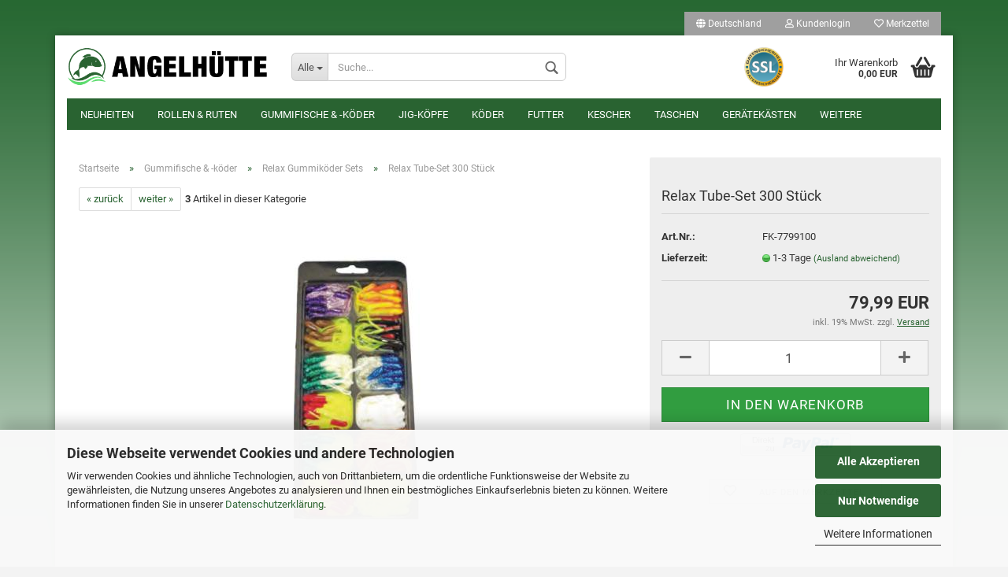

--- FILE ---
content_type: text/html; charset=utf-8
request_url: https://www.angelhuette.de/shop/gummifische-koeder/relax-gummikoeder-sets/relax-gummifisch-set-kopyto-240-stueck-3130.html
body_size: 14414
content:



	<!DOCTYPE html>
	<html xmlns="http://www.w3.org/1999/xhtml" dir="ltr" lang="de">
		
			<head>
				
						
					<!--
			
					=========================================================
					Shopsoftware by Gambio GmbH (c) 2005-2021 [www.gambio.de]
					=========================================================
			
					Gambio GmbH offers you highly scalable E-Commerce-Solutions and Services.
					The Shopsoftware is redistributable under the GNU General Public License (Version 2) [http://www.gnu.org/licenses/gpl-2.0.html].
					based on: E-Commerce Engine Copyright (c) 2006 xt:Commerce, created by Mario Zanier & Guido Winger and licensed under GNU/GPL.
					Information and contribution at http://www.xt-commerce.com
			
					=========================================================
					Please visit our website: www.gambio.de
					=========================================================
			
					-->
				

                

	

                    
                
	
				
					<meta name="viewport" content="width=device-width, initial-scale=1, minimum-scale=1.0, maximum-scale=1.0, user-scalable=no" />
				
	
				
					<meta http-equiv="Content-Type" content="text/html; charset=utf-8" />
		<meta name="language" content="de" />
		<meta name="keywords" content="Relax, Gummiköder, Relax Gummiköder, Relax Gummiköder Set, Sets, Gummiköder Sets, Tube, Relax Tube, Relax Gummiköder Tube" />
		<meta name="description" content="Relax, Gummiköder, Relax Gummiköder, Relax Gummiköder Set, Sets, Gummiköder Sets, Tube, Relax Tube, Relax Gummiköder Tube" />
		<title>Angelfachgeschäft Angelhütte - Relax Tube-Set 300 Stück</title>
		<meta property="og:title" content="Relax Tube-Set 300 St&uuml;ck" />
		<meta property="og:site_name" content="Angelh&uuml;tte" />
		<meta property="og:locale" content="de_DE" />
		<meta property="og:type" content="product" />
		<meta property="og:description" content="Relax, Gummiköder, Relax Gummiköder, Relax Gummiköder Set, Sets, Gummiköder Sets, Tube, Relax Tube, Relax Gummiköder Tube" />
		<meta property="og:image" content="https://www.angelhuette.de/shop/images/product_images/info_images/Reflax Gummi Koeder Tube Set.jpg" />

				

								
									

				
					<base href="https://www.angelhuette.de/shop/" />
				
	
				
											
							<link rel="shortcut icon" href="https://www.angelhuette.de/shop/images/logos/favicon.ico" type="image/x-icon" />
						
									
	
				
											
							<link rel="apple-touch-icon" href="https://www.angelhuette.de/shop/images/logos/favicon.png" />
						
									
	
				
											
							<link id="main-css" type="text/css" rel="stylesheet" href="templates/Honeygrid/main.min.css?bust=1647822516" />
						
									
	
				
					<meta name="robots" content="index,follow" />
		<link rel="canonical" href="https://www.angelhuette.de/shop/gummifische-koeder/relax-gummikoeder-sets/relax-gummifisch-set-kopyto-240-stueck-3130.html" />
		<meta property="og:url" content="https://www.angelhuette.de/shop/gummifische-koeder/relax-gummikoeder-sets/relax-gummifisch-set-kopyto-240-stueck-3130.html">
		
				
	
				
									
				
				
									
			
			</head>
		
		
			<body class="page-product-info"
				  data-gambio-namespace="https://www.angelhuette.de/shop/templates/Honeygrid/assets/javascript/engine"
				  data-jse-namespace="https://www.angelhuette.de/shop/JSEngine/build"
				  data-gambio-controller="initialize"
				  data-gambio-widget="input_number responsive_image_loader transitions header image_maps modal history dropdown core_workarounds anchor"
				  data-input_number-separator=","
					>
		
				
					
				
		




	


	
	
		<div id="outer-wrapper" >
			
				<header id="header" class="navbar">
					
					
																													
																
						





	<div id="topbar-container">
								
		
					
		
		
			<div class="navbar-topbar">
				
					<nav data-gambio-widget="menu link_crypter" data-menu-switch-element-position="false" data-menu-events='{"desktop": ["click"], "mobile": ["click"]}' data-menu-ignore-class="dropdown-menu">
						<ul class="nav navbar-nav navbar-right">

														
							
															
							
							
															
							
							
															

							
															

							
															

															<li class="dropdown navbar-topbar-item first">
									
									
																					
												<a href="#" class="dropdown-toggle" data-toggle-hover="dropdown">
													
														<span class="hidden-xs">
															
																																	
																		<span class="fa fa-globe"></span>
																	
																															
															
															Deutschland
														</span>
													
													
														<span class="visible-xs-block">Lieferland</span>
													
												</a>
											
																			
				
									<ul class="level_2 dropdown-menu arrow-top">
										<li class="arrow"></li>
										<li>
											
												<form action="/shop/gummifische-koeder/relax-gummikoeder-sets/relax-gummifisch-set-kopyto-240-stueck-3130.html" method="POST" class="form-horizontal">
													
													
																											
													
													
																											
													
													
																													
																<div class="form-group">
																	<label for="countries-select">Lieferland</label>
																	
	<select name="switch_country" class="form-control" id="countries-select">
					
				<option value="BE" >Belgien</option>
			
					
				<option value="BG" >Bulgarien</option>
			
					
				<option value="DE" selected>Deutschland</option>
			
					
				<option value="DK" >Dänemark</option>
			
					
				<option value="FI" >Finnland</option>
			
					
				<option value="FR" >Frankreich</option>
			
					
				<option value="IT" >Italien</option>
			
					
				<option value="HR" >Kroatien</option>
			
					
				<option value="LU" >Luxemburg</option>
			
					
				<option value="NL" >Niederlande</option>
			
					
				<option value="AT" >Österreich</option>
			
					
				<option value="PL" >Polen</option>
			
					
				<option value="SE" >Schweden</option>
			
					
				<option value="SK" >Slowakei (Slowakische Republik)</option>
			
					
				<option value="SI" >Slowenien</option>
			
					
				<option value="CZ" >Tschechische Republik</option>
			
			</select>

																</div>
															
																											
													
													
														<div class="dropdown-footer row">
															<input type="submit" class="btn btn-primary btn-block" value="Speichern" title="Speichern" />
														</div>
													
													
													
					
												</form>
											
										</li>
									</ul>
								</li>
														
							
																	
										<li class="dropdown navbar-topbar-item">
											<a title="Anmeldung" href="/shop/gummifische-koeder/relax-gummikoeder-sets/relax-gummifisch-set-kopyto-240-stueck-3130.html#" class="dropdown-toggle" data-toggle-hover="dropdown"><span class="fa fa-user-o"></span>&nbsp;Kundenlogin</a>
											




	<ul class="dropdown-menu dropdown-menu-login arrow-top">
		
			<li class="arrow"></li>
		
		
		
			<li class="dropdown-header hidden-xs">Kundenlogin</li>
		
		
		
			<li>
				<form action="https://www.angelhuette.de/shop/login.php?action=process" method="post" class="form-horizontal">
					<input type="hidden" name="return_url" value="https://www.angelhuette.de/shop/gummifische-koeder/relax-gummikoeder-sets/relax-gummifisch-set-kopyto-240-stueck-3130.html">
					<input type="hidden" name="return_url_hash" value="5cc9894ca762bf08dad45b640c888a9dcfe418025a7012dd2679033acb65a481">
					
						<div class="form-group">
							<input autocomplete="username" type="email" id="box-login-dropdown-login-username" class="form-control" placeholder="E-Mail" name="email_address" />
						</div>
					
					
						<div class="form-group">
							<input autocomplete="current-password" type="password" id="box-login-dropdown-login-password" class="form-control" placeholder="Passwort" name="password" />
						</div>
					
					
						<div class="dropdown-footer row">
							
	
								
									<input type="submit" class="btn btn-primary btn-block" value="Anmelden" />
								
								<ul>
									
										<li>
											<a title="Konto erstellen" href="https://www.angelhuette.de/shop/shop.php?do=CreateRegistree">
												Konto erstellen
											</a>
										</li>
									
									
										<li>
											<a title="Passwort vergessen?" href="https://www.angelhuette.de/shop/password_double_opt.php">
												Passwort vergessen?
											</a>
										</li>
									
								</ul>
							
	

	
						</div>
					
				</form>
			</li>
		
	</ul>


										</li>
									
															

							
																	
										<li class="navbar-topbar-item">
											<a href="https://www.angelhuette.de/shop/wish_list.php" title="Merkzettel anzeigen"><span class="fa fa-heart-o"></span>&nbsp;Merkzettel</a>
										</li>
									
															

							
						</ul>
					</nav>
				
			</div>
		
	</div>


					
			
					
						<div class="inside">
				
							<div class="row">
					
								
																																									
									<div class="navbar-header" data-gambio-widget="mobile_menu">
																					
													
		<div id="navbar-brand" class="navbar-brand">
			<a href="https://www.angelhuette.de/shop/" title="Angelhütte">
				<img class="img-responsive" src="https://www.angelhuette.de/shop/images/logos/angelhuette_logo.png" alt="Angelhütte-Logo">
			</a>
		</div>
	
											
																				
											
	
	
			
	
		<button type="button" class="navbar-toggle" data-mobile_menu-target="#categories .navbar-collapse"
		        data-mobile_menu-body-class="categories-open" data-mobile_menu-toggle-content-visibility>
			<i class="gm-menu"></i>
		</button>
	
	
	
		<button type="button" class="navbar-toggle cart-icon" data-mobile_menu-location="shopping_cart.php">
			<i class="gm-cart-basket"></i>
			<span class="cart-products-count hidden">
				0
			</span>
		</button>
	
	
			
			<button type="button" class="navbar-toggle" data-mobile_menu-target=".navbar-search" data-mobile_menu-body-class="search-open"
					data-mobile_menu-toggle-content-visibility>
				<i class="gm-search"></i>
			</button>
		
	
										
									</div>
								
								
								
																			






	<div class="navbar-search collapse">
		
		
						<p class="navbar-search-header dropdown-header">Suche</p>
		
		
		
			<form action="advanced_search_result.php" method="get" data-gambio-widget="live_search">
		
				<div class="navbar-search-input-group input-group">
					<div class="navbar-search-input-group-btn input-group-btn custom-dropdown" data-dropdown-trigger-change="false" data-dropdown-trigger-no-change="false">
						
						
							<button type="button" class="btn btn-default dropdown-toggle" data-toggle="dropdown" aria-haspopup="true" aria-expanded="false">
								<span class="dropdown-name">Alle</span> <span class="caret"></span>
							</button>
						
						
						
															
									<ul class="dropdown-menu">
																				
												<li><a href="#" data-rel="0">Alle</a></li>
											
																							
													<li><a href="#" data-rel="191">Neuheiten</a></li>
												
																							
													<li><a href="#" data-rel="11">Rollen & Ruten</a></li>
												
																							
													<li><a href="#" data-rel="9">Gummifische & -köder</a></li>
												
																							
													<li><a href="#" data-rel="145">Jig-Köpfe</a></li>
												
																							
													<li><a href="#" data-rel="37">Köder</a></li>
												
																							
													<li><a href="#" data-rel="15">Futter</a></li>
												
																							
													<li><a href="#" data-rel="35">Kescher</a></li>
												
																							
													<li><a href="#" data-rel="28">Taschen</a></li>
												
																							
													<li><a href="#" data-rel="88">Gerätekästen</a></li>
												
																							
													<li><a href="#" data-rel="161">Spinnköder</a></li>
												
																							
													<li><a href="#" data-rel="22">Wobbler</a></li>
												
																							
													<li><a href="#" data-rel="32">Haken</a></li>
												
																							
													<li><a href="#" data-rel="187">Räuchern</a></li>
												
																							
													<li><a href="#" data-rel="38">Zubehör</a></li>
												
																							
													<li><a href="#" data-rel="30">Bekleidung</a></li>
												
																							
													<li><a href="#" data-rel="61">Raubfischangeln</a></li>
												
																							
													<li><a href="#" data-rel="31">Meeresangeln</a></li>
												
																							
													<li><a href="#" data-rel="29">Fliegenfischen</a></li>
												
																							
													<li><a href="#" data-rel="39">Stippfischen</a></li>
												
																							
													<li><a href="#" data-rel="53">(Geschenk) Gutschein</a></li>
												
																							
													<li><a href="#" data-rel="131">AKTUELLE ANGEBOTE</a></li>
												
																														</ul>
								
													
						
						
															
									<select name="categories_id">
										<option value="0">Alle</option>
																																	
													<option value="191">Neuheiten</option>
												
																							
													<option value="11">Rollen & Ruten</option>
												
																							
													<option value="9">Gummifische & -köder</option>
												
																							
													<option value="145">Jig-Köpfe</option>
												
																							
													<option value="37">Köder</option>
												
																							
													<option value="15">Futter</option>
												
																							
													<option value="35">Kescher</option>
												
																							
													<option value="28">Taschen</option>
												
																							
													<option value="88">Gerätekästen</option>
												
																							
													<option value="161">Spinnköder</option>
												
																							
													<option value="22">Wobbler</option>
												
																							
													<option value="32">Haken</option>
												
																							
													<option value="187">Räuchern</option>
												
																							
													<option value="38">Zubehör</option>
												
																							
													<option value="30">Bekleidung</option>
												
																							
													<option value="61">Raubfischangeln</option>
												
																							
													<option value="31">Meeresangeln</option>
												
																							
													<option value="29">Fliegenfischen</option>
												
																							
													<option value="39">Stippfischen</option>
												
																							
													<option value="53">(Geschenk) Gutschein</option>
												
																							
													<option value="131">AKTUELLE ANGEBOTE</option>
												
																														</select>
								
													
						
					</div>

					
					<button type="submit" class="gm-search form-control-feedback"></button>
					

					<input type="text" name="keywords" placeholder="Suche..." class="form-control search-input" autocomplete="off" />
					
				</div>
		
				
									<input type="hidden" value="1" name="inc_subcat" />
								
				
					<div class="navbar-search-footer visible-xs-block">
						
							<button class="btn btn-primary btn-block" type="submit">
								Suche...
							</button>
						
						
							<a href="advanced_search.php" class="btn btn-default btn-block" title="Erweiterte Suche">
								Erweiterte Suche
							</a>
						
					</div>
				
				
				<div class="search-result-container"></div>
		
			</form>
		
	</div>


																	
							
								
																			
											
	<div class="custom-container">
		
			<div class="inside">
				
											
							<div style="width:60px; padding:15px 10px 0 0; float:right;">
	<img alt="SSL-Verschlüsselung" class="img-responsive" src="/shop/images/ssl.png" />
</div>

						
									
			</div>
		
	</div>
										
																	
							
								
																			
																						


	<nav id="cart-container" class="navbar-cart" data-gambio-widget="menu cart_dropdown" data-menu-switch-element-position="false">
		
			<ul class="cart-container-inner">
				
					<li>
						<a href="https://www.angelhuette.de/shop/shopping_cart.php" class="dropdown-toggle">
							
								<i class="gm-cart-basket"></i>
								<span class="cart">
									Ihr Warenkorb<br />
									<span class="products">
										0,00 EUR
									</span>
								</span>
							
							
																	<span class="cart-products-count hidden">
										
									</span>
															
						</a>
						
						



	<ul class="dropdown-menu arrow-top cart-dropdown cart-empty">
		
			<li class="arrow"></li>
		
	
		
					
	
		
			<li class="cart-dropdown-inside">
		
				
									
				
									
						<div class="cart-empty">
							Sie haben noch keine Artikel in Ihrem Warenkorb.
						</div>
					
								
			</li>
		
	</ul>

					</li>
				
			</ul>
		
	</nav>

										
																	
				
							</div>
							
						</div>
					
			
					
					
					



					
						<noscript>
							<div class="alert alert-danger noscript-notice">
								JavaScript ist in Ihrem Browser deaktiviert. Aktivieren Sie JavaScript, um alle Funktionen des Shops nutzen und alle Inhalte sehen zu können.
							</div>
						</noscript>
					
					
					
													
																


	<div id="categories">
		<div class="navbar-collapse collapse">
			
				<nav class="navbar-default navbar-categories" data-gambio-widget="menu">
					
						<ul class="level-1 nav navbar-nav">
							 
															
									<li class="level-1-child" data-id="191">
										
											<a class="dropdown-toggle" href="https://www.angelhuette.de/shop/neuheiten/" title="Neuheiten">
												
													Neuheiten
												
																							</a>
										
										
										
																					
										
									</li>
								
															
									<li class="dropdown level-1-child" data-id="11">
										
											<a class="dropdown-toggle" href="https://www.angelhuette.de/shop/rollen--ruten/" title="Rollen &amp; Ruten">
												
													Rollen &amp; Ruten
												
																							</a>
										
										
										
																							
													<ul data-level="2" class="level-2 dropdown-menu dropdown-menu-child">
														
															<li class="enter-category hidden-sm hidden-md hidden-lg show-more">
																
																	<a class="dropdown-toggle" href="https://www.angelhuette.de/shop/rollen--ruten/" title="Rollen &amp; Ruten">
																		
																			Rollen & Ruten anzeigen
																		
																	</a>
																
															</li>
														
														
																																																																																																																																																																																																																																																																																																																																																																																																			
																													
																															
																	<li class="dropdown level-2-child">
																		<a href="https://www.angelhuette.de/shop/rollen--ruten/ruten/" title="Ruten">
																			Ruten
																		</a>
																																					<ul  data-level="3" class="level-3 dropdown-menu dropdown-menu-child">
																				<li class="enter-category">
																					<a href="https://www.angelhuette.de/shop/rollen--ruten/ruten/" title="Ruten" class="dropdown-toggle">
																						Ruten anzeigen
																					</a>
																				</li>
																																									
																						<li class="level-3-child">
																							<a href="https://www.angelhuette.de/shop/rollen--ruten/ruten/spinnruten/" title="Spinnruten">
																								Spinnruten
																							</a>
																						</li>
																					
																																									
																						<li class="level-3-child">
																							<a href="https://www.angelhuette.de/shop/rollen--ruten/ruten/allroundruten/" title="Allroundruten">
																								Allroundruten
																							</a>
																						</li>
																					
																																									
																						<li class="level-3-child">
																							<a href="https://www.angelhuette.de/shop/rollen--ruten/ruten/teleruten/" title="Teleruten">
																								Teleruten
																							</a>
																						</li>
																					
																																									
																						<li class="level-3-child">
																							<a href="https://www.angelhuette.de/shop/rollen--ruten/ruten/karpfenruten/" title="Karpfenruten">
																								Karpfenruten
																							</a>
																						</li>
																					
																																									
																						<li class="level-3-child">
																							<a href="https://www.angelhuette.de/shop/rollen--ruten/ruten/pilkruten/" title="Pilkruten">
																								Pilkruten
																							</a>
																						</li>
																					
																																									
																						<li class="level-3-child">
																							<a href="https://www.angelhuette.de/shop/rollen--ruten/ruten/fliegenruten/" title="Fliegenruten">
																								Fliegenruten
																							</a>
																						</li>
																					
																																									
																						<li class="level-3-child">
																							<a href="https://www.angelhuette.de/shop/rollen--ruten/ruten/matchruten/" title="Matchruten">
																								Matchruten
																							</a>
																						</li>
																					
																																									
																						<li class="level-3-child">
																							<a href="https://www.angelhuette.de/shop/rollen--ruten/ruten/boloruten/" title="Boloruten">
																								Boloruten
																							</a>
																						</li>
																					
																																									
																						<li class="level-3-child">
																							<a href="https://www.angelhuette.de/shop/rollen--ruten/ruten/stippruten/" title="Stippruten">
																								Stippruten
																							</a>
																						</li>
																					
																																									
																						<li class="level-3-child">
																							<a href="https://www.angelhuette.de/shop/rollen--ruten/ruten/feederruten/" title="Feederruten">
																								Feederruten
																							</a>
																						</li>
																					
																																							</ul>
																																			</li>
																
																															
																	<li class="level-2-child">
																		<a href="https://www.angelhuette.de/shop/rollen--ruten/daiwa/" title="Daiwa">
																			Daiwa
																		</a>
																																			</li>
																
																															
																	<li class="level-2-child">
																		<a href="https://www.angelhuette.de/shop/rollen--ruten/cayman/" title="Cayman">
																			Cayman
																		</a>
																																			</li>
																
																															
																	<li class="level-2-child">
																		<a href="https://www.angelhuette.de/shop/rollen--ruten/balzer/" title="Red Bird GT">
																			Red Bird GT
																		</a>
																																			</li>
																
																															
																	<li class="level-2-child">
																		<a href="https://www.angelhuette.de/shop/rollen--ruten/baitrunner/" title="Baitrunner (Freilaufrolle)">
																			Baitrunner (Freilaufrolle)
																		</a>
																																			</li>
																
																															
																	<li class="level-2-child">
																		<a href="https://www.angelhuette.de/shop/rollen--ruten/multirollen/" title="Multirollen">
																			Multirollen
																		</a>
																																			</li>
																
																													
																												
														
															<li class="enter-category hidden-more hidden-xs">
																<a class="dropdown-toggle col-xs-6"
																   href="https://www.angelhuette.de/shop/rollen--ruten/"
																   title="Rollen &amp; Ruten">Rollen & Ruten anzeigen</a>
							
																<span class="close-menu-container col-xs-6">
																	<span class="close-flyout">
																		<i class="fa fa-close"></i>
																	</span>
																</span>
															</li>
														
													
													</ul>
												
																					
										
									</li>
								
															
									<li class="dropdown level-1-child" data-id="9">
										
											<a class="dropdown-toggle" href="https://www.angelhuette.de/shop/gummifische-koeder/" title="Gummifische &amp; -köder">
												
													Gummifische &amp; -köder
												
																							</a>
										
										
										
																							
													<ul data-level="2" class="level-2 dropdown-menu dropdown-menu-child">
														
															<li class="enter-category hidden-sm hidden-md hidden-lg show-more">
																
																	<a class="dropdown-toggle" href="https://www.angelhuette.de/shop/gummifische-koeder/" title="Gummifische &amp; -köder">
																		
																			Gummifische & -köder anzeigen
																		
																	</a>
																
															</li>
														
														
																																																																																																																																																																																																																																																																																																																																																																																																			
																													
																															
																	<li class="level-2-child">
																		<a href="https://www.angelhuette.de/shop/gummifische-koeder/relax-gummikoeder-sets/" title="Relax Gummiköder Sets">
																			Relax Gummiköder Sets
																		</a>
																																			</li>
																
																															
																	<li class="dropdown level-2-child">
																		<a href="https://www.angelhuette.de/shop/gummifische-koeder/relax-kopyto/" title="Relax Kopyto">
																			Relax Kopyto
																		</a>
																																					<ul  data-level="3" class="level-3 dropdown-menu dropdown-menu-child">
																				<li class="enter-category">
																					<a href="https://www.angelhuette.de/shop/gummifische-koeder/relax-kopyto/" title="Relax Kopyto" class="dropdown-toggle">
																						Relax Kopyto anzeigen
																					</a>
																				</li>
																																									
																						<li class="level-3-child">
																							<a href="https://www.angelhuette.de/shop/gummifische-koeder/relax-kopyto/kopyto-1-2-5-cm/" title="Kopyto 1 - 3,5cm">
																								Kopyto 1" - 3,5cm
																							</a>
																						</li>
																					
																																									
																						<li class="level-3-child">
																							<a href="https://www.angelhuette.de/shop/gummifische-koeder/relax-kopyto/kopyto-2-5-cm/" title="Kopyto 2 - 5 cm">
																								Kopyto 2" - 5 cm
																							</a>
																						</li>
																					
																																									
																						<li class="level-3-child">
																							<a href="https://www.angelhuette.de/shop/gummifische-koeder/relax-kopyto/kopyto-2-5-7-cm/" title="Kopyto 2,5 - 7 cm">
																								Kopyto 2,5" - 7 cm
																							</a>
																						</li>
																					
																																									
																						<li class="level-3-child">
																							<a href="https://www.angelhuette.de/shop/gummifische-koeder/relax-kopyto/kopyto-3-9-cm/" title="Kopyto 3 - 9 cm">
																								Kopyto 3" - 9 cm
																							</a>
																						</li>
																					
																																									
																						<li class="level-3-child">
																							<a href="https://www.angelhuette.de/shop/gummifische-koeder/relax-kopyto/kopyto-4-12-cm/" title="Kopyto 4 - 12 cm">
																								Kopyto 4" - 12 cm
																							</a>
																						</li>
																					
																																									
																						<li class="level-3-child">
																							<a href="https://www.angelhuette.de/shop/gummifische-koeder/relax-kopyto/kopyto-4l-13-cm/" title="Kopyto 4L - 13 cm">
																								Kopyto 4L - 13 cm
																							</a>
																						</li>
																					
																																									
																						<li class="level-3-child">
																							<a href="https://www.angelhuette.de/shop/gummifische-koeder/relax-kopyto/kopyto-5-14-cm/" title="Kopyto 5 - 14 cm">
																								Kopyto 5" - 14 cm
																							</a>
																						</li>
																					
																																									
																						<li class="level-3-child">
																							<a href="https://www.angelhuette.de/shop/gummifische-koeder/relax-kopyto/kopyto-6-16-cm/" title="Kopyto 6 - 16 cm">
																								Kopyto 6" - 16 cm
																							</a>
																						</li>
																					
																																									
																						<li class="level-3-child">
																							<a href="https://www.angelhuette.de/shop/gummifische-koeder/relax-kopyto/kopyto-9-23-cm/" title="Kopyto 9 - 23 cm">
																								Kopyto 9" - 23 cm
																							</a>
																						</li>
																					
																																							</ul>
																																			</li>
																
																															
																	<li class="level-2-child">
																		<a href="https://www.angelhuette.de/shop/gummifische-koeder/relax-kingshad/" title="Relax KingShad">
																			Relax KingShad
																		</a>
																																			</li>
																
																															
																	<li class="dropdown level-2-child">
																		<a href="https://www.angelhuette.de/shop/gummifische-koeder/relax-ohio/" title="Relax Ohio">
																			Relax Ohio
																		</a>
																																					<ul  data-level="3" class="level-3 dropdown-menu dropdown-menu-child">
																				<li class="enter-category">
																					<a href="https://www.angelhuette.de/shop/gummifische-koeder/relax-ohio/" title="Relax Ohio" class="dropdown-toggle">
																						Relax Ohio anzeigen
																					</a>
																				</li>
																																									
																						<li class="level-3-child">
																							<a href="https://www.angelhuette.de/shop/gummifische-koeder/relax-ohio/ohio-2-5-7-5-cm/" title="Ohio 2,5  7,5 cm">
																								Ohio 2,5 " 7,5 cm
																							</a>
																						</li>
																					
																																									
																						<li class="level-3-child">
																							<a href="https://www.angelhuette.de/shop/gummifische-koeder/relax-ohio/ohio-4-10-5-cm/" title="Ohio 4  10,5 cm">
																								Ohio 4 " 10,5 cm
																							</a>
																						</li>
																					
																																							</ul>
																																			</li>
																
																															
																	<li class="level-2-child">
																		<a href="https://www.angelhuette.de/shop/gummifische-koeder/gummifische/" title="Akkoi">
																			Akkoi
																		</a>
																																			</li>
																
																															
																	<li class="level-2-child">
																		<a href="https://www.angelhuette.de/shop/gummifische-koeder/jaxon-249/" title="Jaxon">
																			Jaxon
																		</a>
																																			</li>
																
																													
																												
														
															<li class="enter-category hidden-more hidden-xs">
																<a class="dropdown-toggle col-xs-6"
																   href="https://www.angelhuette.de/shop/gummifische-koeder/"
																   title="Gummifische &amp; -köder">Gummifische & -köder anzeigen</a>
							
																<span class="close-menu-container col-xs-6">
																	<span class="close-flyout">
																		<i class="fa fa-close"></i>
																	</span>
																</span>
															</li>
														
													
													</ul>
												
																					
										
									</li>
								
															
									<li class="dropdown level-1-child" data-id="145">
										
											<a class="dropdown-toggle" href="https://www.angelhuette.de/shop/jig-koepfe/" title="Jig-Köpfe">
												
													Jig-Köpfe
												
																							</a>
										
										
										
																							
													<ul data-level="2" class="level-2 dropdown-menu dropdown-menu-child">
														
															<li class="enter-category hidden-sm hidden-md hidden-lg show-more">
																
																	<a class="dropdown-toggle" href="https://www.angelhuette.de/shop/jig-koepfe/" title="Jig-Köpfe">
																		
																			Jig-Köpfe anzeigen
																		
																	</a>
																
															</li>
														
														
																																																																																																																																																			
																													
																															
																	<li class="level-2-child">
																		<a href="https://www.angelhuette.de/shop/jig-koepfe/jigkoepfe-rundkopf/" title="Jigköpfe Rundkopf">
																			Jigköpfe Rundkopf
																		</a>
																																			</li>
																
																															
																	<li class="level-2-child">
																		<a href="https://www.angelhuette.de/shop/jig-koepfe/jigkoepfe-owner/" title="Jigköpfe Owner">
																			Jigköpfe Owner
																		</a>
																																			</li>
																
																													
																												
														
															<li class="enter-category hidden-more hidden-xs">
																<a class="dropdown-toggle col-xs-6"
																   href="https://www.angelhuette.de/shop/jig-koepfe/"
																   title="Jig-Köpfe">Jig-Köpfe anzeigen</a>
							
																<span class="close-menu-container col-xs-6">
																	<span class="close-flyout">
																		<i class="fa fa-close"></i>
																	</span>
																</span>
															</li>
														
													
													</ul>
												
																					
										
									</li>
								
															
									<li class="dropdown level-1-child" data-id="37">
										
											<a class="dropdown-toggle" href="https://www.angelhuette.de/shop/koeder/" title="Köder">
												
													Köder
												
																							</a>
										
										
										
																							
													<ul data-level="2" class="level-2 dropdown-menu dropdown-menu-child">
														
															<li class="enter-category hidden-sm hidden-md hidden-lg show-more">
																
																	<a class="dropdown-toggle" href="https://www.angelhuette.de/shop/koeder/" title="Köder">
																		
																			Köder anzeigen
																		
																	</a>
																
															</li>
														
														
																																																																																																																																																			
																													
																															
																	<li class="level-2-child">
																		<a href="https://www.angelhuette.de/shop/koeder/lebendkoeder/" title="Lebendköder">
																			Lebendköder
																		</a>
																																			</li>
																
																															
																	<li class="dropdown level-2-child">
																		<a href="https://www.angelhuette.de/shop/koeder/karpfenkoeder/" title="Karpfenköder">
																			Karpfenköder
																		</a>
																																					<ul  data-level="3" class="level-3 dropdown-menu dropdown-menu-child">
																				<li class="enter-category">
																					<a href="https://www.angelhuette.de/shop/koeder/karpfenkoeder/" title="Karpfenköder" class="dropdown-toggle">
																						Karpfenköder anzeigen
																					</a>
																				</li>
																																									
																						<li class="level-3-child">
																							<a href="https://www.angelhuette.de/shop/koeder/karpfenkoeder/standard-angelmais/" title="Standard Angelmais">
																								Standard Angelmais
																							</a>
																						</li>
																					
																																									
																						<li class="level-3-child">
																							<a href="https://www.angelhuette.de/shop/koeder/karpfenkoeder/premium-mais/" title="Premium Mais">
																								Premium Mais
																							</a>
																						</li>
																					
																																									
																						<li class="level-3-child">
																							<a href="https://www.angelhuette.de/shop/koeder/karpfenkoeder/mega-mais/" title="Mega Mais">
																								Mega Mais
																							</a>
																						</li>
																					
																																									
																						<li class="level-3-child">
																							<a href="https://www.angelhuette.de/shop/koeder/karpfenkoeder/angel-weizen/" title="Angel-Weizen">
																								Angel-Weizen
																							</a>
																						</li>
																					
																																									
																						<li class="level-3-child">
																							<a href="https://www.angelhuette.de/shop/koeder/karpfenkoeder/angel-reis/" title="Angel-Reis">
																								Angel-Reis
																							</a>
																						</li>
																					
																																									
																						<li class="level-3-child">
																							<a href="https://www.angelhuette.de/shop/koeder/karpfenkoeder/angelteig/" title="Angelteig">
																								Angelteig
																							</a>
																						</li>
																					
																																							</ul>
																																			</li>
																
																													
																												
														
															<li class="enter-category hidden-more hidden-xs">
																<a class="dropdown-toggle col-xs-6"
																   href="https://www.angelhuette.de/shop/koeder/"
																   title="Köder">Köder anzeigen</a>
							
																<span class="close-menu-container col-xs-6">
																	<span class="close-flyout">
																		<i class="fa fa-close"></i>
																	</span>
																</span>
															</li>
														
													
													</ul>
												
																					
										
									</li>
								
															
									<li class="dropdown level-1-child" data-id="15">
										
											<a class="dropdown-toggle" href="https://www.angelhuette.de/shop/futter/" title="Futter">
												
													Futter
												
																							</a>
										
										
										
																							
													<ul data-level="2" class="level-2 dropdown-menu dropdown-menu-child">
														
															<li class="enter-category hidden-sm hidden-md hidden-lg show-more">
																
																	<a class="dropdown-toggle" href="https://www.angelhuette.de/shop/futter/" title="Futter">
																		
																			Futter anzeigen
																		
																	</a>
																
															</li>
														
														
																																																																																																																																																																																																																																																																																																																																																																																																			
																													
																															
																	<li class="level-2-child">
																		<a href="https://www.angelhuette.de/shop/futter/carpzoom/" title="CarpZoom">
																			CarpZoom
																		</a>
																																			</li>
																
																															
																	<li class="level-2-child">
																		<a href="https://www.angelhuette.de/shop/futter/x21-la-sirene/" title="X21 - La Sirene">
																			X21 - La Sirene
																		</a>
																																			</li>
																
																															
																	<li class="level-2-child">
																		<a href="https://www.angelhuette.de/shop/futter/boilies/" title="Boilies">
																			Boilies
																		</a>
																																			</li>
																
																															
																	<li class="level-2-child">
																		<a href="https://www.angelhuette.de/shop/futter/lockstoffe/" title="Lockstoffe">
																			Lockstoffe
																		</a>
																																			</li>
																
																															
																	<li class="level-2-child">
																		<a href="https://www.angelhuette.de/shop/futter/feeder-futter-134/" title="Feeder-Futter">
																			Feeder-Futter
																		</a>
																																			</li>
																
																															
																	<li class="level-2-child">
																		<a href="https://www.angelhuette.de/shop/futter/zubehoer-132/" title="Zubehör">
																			Zubehör
																		</a>
																																			</li>
																
																													
																												
														
															<li class="enter-category hidden-more hidden-xs">
																<a class="dropdown-toggle col-xs-6"
																   href="https://www.angelhuette.de/shop/futter/"
																   title="Futter">Futter anzeigen</a>
							
																<span class="close-menu-container col-xs-6">
																	<span class="close-flyout">
																		<i class="fa fa-close"></i>
																	</span>
																</span>
															</li>
														
													
													</ul>
												
																					
										
									</li>
								
															
									<li class="dropdown level-1-child" data-id="35">
										
											<a class="dropdown-toggle" href="https://www.angelhuette.de/shop/kescher/" title="Kescher">
												
													Kescher
												
																							</a>
										
										
										
																							
													<ul data-level="2" class="level-2 dropdown-menu dropdown-menu-child">
														
															<li class="enter-category hidden-sm hidden-md hidden-lg show-more">
																
																	<a class="dropdown-toggle" href="https://www.angelhuette.de/shop/kescher/" title="Kescher">
																		
																			Kescher anzeigen
																		
																	</a>
																
															</li>
														
														
																																																																																																																																																																																																																																																																																																																																							
																													
																															
																	<li class="level-2-child">
																		<a href="https://www.angelhuette.de/shop/kescher/klappkescher/" title="Klappkescher">
																			Klappkescher
																		</a>
																																			</li>
																
																															
																	<li class="level-2-child">
																		<a href="https://www.angelhuette.de/shop/kescher/wat-unterfangkescher/" title="Wat-/Unterfangkescher">
																			Wat-/Unterfangkescher
																		</a>
																																			</li>
																
																															
																	<li class="level-2-child">
																		<a href="https://www.angelhuette.de/shop/kescher/kescherkopf/" title="Kescherkopf">
																			Kescherkopf
																		</a>
																																			</li>
																
																															
																	<li class="level-2-child">
																		<a href="https://www.angelhuette.de/shop/kescher/handles/" title="Handles">
																			Handles
																		</a>
																																			</li>
																
																															
																	<li class="level-2-child">
																		<a href="https://www.angelhuette.de/shop/kescher/senken/" title="Senken">
																			Senken
																		</a>
																																			</li>
																
																													
																												
														
															<li class="enter-category hidden-more hidden-xs">
																<a class="dropdown-toggle col-xs-6"
																   href="https://www.angelhuette.de/shop/kescher/"
																   title="Kescher">Kescher anzeigen</a>
							
																<span class="close-menu-container col-xs-6">
																	<span class="close-flyout">
																		<i class="fa fa-close"></i>
																	</span>
																</span>
															</li>
														
													
													</ul>
												
																					
										
									</li>
								
															
									<li class="level-1-child" data-id="28">
										
											<a class="dropdown-toggle" href="https://www.angelhuette.de/shop/taschen/" title="Taschen">
												
													Taschen
												
																							</a>
										
										
										
																					
										
									</li>
								
															
									<li class="level-1-child" data-id="88">
										
											<a class="dropdown-toggle" href="https://www.angelhuette.de/shop/geraetekaesten/" title="Gerätekästen">
												
													Gerätekästen
												
																							</a>
										
										
										
																					
										
									</li>
								
															
									<li class="dropdown level-1-child" data-id="161">
										
											<a class="dropdown-toggle" href="https://www.angelhuette.de/shop/spinnkoeder/" title="Spinnköder">
												
													Spinnköder
												
																							</a>
										
										
										
																							
													<ul data-level="2" class="level-2 dropdown-menu dropdown-menu-child">
														
															<li class="enter-category hidden-sm hidden-md hidden-lg show-more">
																
																	<a class="dropdown-toggle" href="https://www.angelhuette.de/shop/spinnkoeder/" title="Spinnköder">
																		
																			Spinnköder anzeigen
																		
																	</a>
																
															</li>
														
														
																																																																																																																																																			
																													
																															
																	<li class="dropdown level-2-child">
																		<a href="https://www.angelhuette.de/shop/spinnkoeder/spinner/" title="Spinner">
																			Spinner
																		</a>
																																					<ul  data-level="3" class="level-3 dropdown-menu dropdown-menu-child">
																				<li class="enter-category">
																					<a href="https://www.angelhuette.de/shop/spinnkoeder/spinner/" title="Spinner" class="dropdown-toggle">
																						Spinner anzeigen
																					</a>
																				</li>
																																									
																						<li class="level-3-child">
																							<a href="https://www.angelhuette.de/shop/spinnkoeder/spinner/jaxon/" title="Jaxon">
																								Jaxon
																							</a>
																						</li>
																					
																																							</ul>
																																			</li>
																
																															
																	<li class="dropdown level-2-child">
																		<a href="https://www.angelhuette.de/shop/spinnkoeder/blinker/" title="Blinker">
																			Blinker
																		</a>
																																					<ul  data-level="3" class="level-3 dropdown-menu dropdown-menu-child">
																				<li class="enter-category">
																					<a href="https://www.angelhuette.de/shop/spinnkoeder/blinker/" title="Blinker" class="dropdown-toggle">
																						Blinker anzeigen
																					</a>
																				</li>
																																									
																						<li class="level-3-child">
																							<a href="https://www.angelhuette.de/shop/spinnkoeder/blinker/jaxon-168/" title="Jaxon">
																								Jaxon
																							</a>
																						</li>
																					
																																							</ul>
																																			</li>
																
																													
																												
														
															<li class="enter-category hidden-more hidden-xs">
																<a class="dropdown-toggle col-xs-6"
																   href="https://www.angelhuette.de/shop/spinnkoeder/"
																   title="Spinnköder">Spinnköder anzeigen</a>
							
																<span class="close-menu-container col-xs-6">
																	<span class="close-flyout">
																		<i class="fa fa-close"></i>
																	</span>
																</span>
															</li>
														
													
													</ul>
												
																					
										
									</li>
								
															
									<li class="dropdown level-1-child" data-id="22">
										
											<a class="dropdown-toggle" href="https://www.angelhuette.de/shop/wobbler/" title="Wobbler">
												
													Wobbler
												
																							</a>
										
										
										
																							
													<ul data-level="2" class="level-2 dropdown-menu dropdown-menu-child">
														
															<li class="enter-category hidden-sm hidden-md hidden-lg show-more">
																
																	<a class="dropdown-toggle" href="https://www.angelhuette.de/shop/wobbler/" title="Wobbler">
																		
																			Wobbler anzeigen
																		
																	</a>
																
															</li>
														
														
																																																																																																																																																			
																													
																															
																	<li class="dropdown level-2-child">
																		<a href="https://www.angelhuette.de/shop/wobbler/lucky-john/" title="Lucky John">
																			Lucky John
																		</a>
																																					<ul  data-level="3" class="level-3 dropdown-menu dropdown-menu-child">
																				<li class="enter-category">
																					<a href="https://www.angelhuette.de/shop/wobbler/lucky-john/" title="Lucky John" class="dropdown-toggle">
																						Lucky John anzeigen
																					</a>
																				</li>
																																									
																						<li class="level-3-child">
																							<a href="https://www.angelhuette.de/shop/wobbler/lucky-john/basara/" title="Basara">
																								Basara
																							</a>
																						</li>
																					
																																									
																						<li class="level-3-child">
																							<a href="https://www.angelhuette.de/shop/wobbler/lucky-john/anira/" title="Anira">
																								Anira
																							</a>
																						</li>
																					
																																									
																						<li class="level-3-child">
																							<a href="https://www.angelhuette.de/shop/wobbler/lucky-john/lui-pencil/" title="Lui Pencil">
																								Lui Pencil
																							</a>
																						</li>
																					
																																							</ul>
																																			</li>
																
																															
																	<li class="level-2-child">
																		<a href="https://www.angelhuette.de/shop/wobbler/jaxon-holo-select/" title="Jaxon Holo Select">
																			Jaxon Holo Select
																		</a>
																																			</li>
																
																													
																												
														
															<li class="enter-category hidden-more hidden-xs">
																<a class="dropdown-toggle col-xs-6"
																   href="https://www.angelhuette.de/shop/wobbler/"
																   title="Wobbler">Wobbler anzeigen</a>
							
																<span class="close-menu-container col-xs-6">
																	<span class="close-flyout">
																		<i class="fa fa-close"></i>
																	</span>
																</span>
															</li>
														
													
													</ul>
												
																					
										
									</li>
								
															
									<li class="dropdown level-1-child" data-id="32">
										
											<a class="dropdown-toggle" href="https://www.angelhuette.de/shop/haken/" title="Haken">
												
													Haken
												
																							</a>
										
										
										
																							
													<ul data-level="2" class="level-2 dropdown-menu dropdown-menu-child">
														
															<li class="enter-category hidden-sm hidden-md hidden-lg show-more">
																
																	<a class="dropdown-toggle" href="https://www.angelhuette.de/shop/haken/" title="Haken">
																		
																			Haken anzeigen
																		
																	</a>
																
															</li>
														
														
																																																																																							
																													
																															
																	<li class="level-2-child">
																		<a href="https://www.angelhuette.de/shop/haken/vorfach-haken/" title="Vorfach-Haken">
																			Vorfach-Haken
																		</a>
																																			</li>
																
																													
																												
														
															<li class="enter-category hidden-more hidden-xs">
																<a class="dropdown-toggle col-xs-6"
																   href="https://www.angelhuette.de/shop/haken/"
																   title="Haken">Haken anzeigen</a>
							
																<span class="close-menu-container col-xs-6">
																	<span class="close-flyout">
																		<i class="fa fa-close"></i>
																	</span>
																</span>
															</li>
														
													
													</ul>
												
																					
										
									</li>
								
															
									<li class="level-1-child" data-id="187">
										
											<a class="dropdown-toggle" href="https://www.angelhuette.de/shop/raeuchern/" title="Räuchern">
												
													Räuchern
												
																							</a>
										
										
										
																					
										
									</li>
								
															
									<li class="dropdown level-1-child" data-id="38">
										
											<a class="dropdown-toggle" href="https://www.angelhuette.de/shop/zubehoer/" title="Zubehör">
												
													Zubehör
												
																							</a>
										
										
										
																							
													<ul data-level="2" class="level-2 dropdown-menu dropdown-menu-child">
														
															<li class="enter-category hidden-sm hidden-md hidden-lg show-more">
																
																	<a class="dropdown-toggle" href="https://www.angelhuette.de/shop/zubehoer/" title="Zubehör">
																		
																			Zubehör anzeigen
																		
																	</a>
																
															</li>
														
														
																																																																																																																																																																																																																																																																																																																																																																																																																																																																																																																																																																																							
																													
																															
																	<li class="level-2-child">
																		<a href="https://www.angelhuette.de/shop/zubehoer/blei-schrotblei/" title="Blei, Schrotblei, ...">
																			Blei, Schrotblei, ...
																		</a>
																																			</li>
																
																															
																	<li class="level-2-child">
																		<a href="https://www.angelhuette.de/shop/zubehoer/stuehle-und-liegen/" title="Stühle und Liegen">
																			Stühle und Liegen
																		</a>
																																			</li>
																
																															
																	<li class="dropdown level-2-child">
																		<a href="https://www.angelhuette.de/shop/zubehoer/nachtangeln/" title="Nachtangeln">
																			Nachtangeln
																		</a>
																																					<ul  data-level="3" class="level-3 dropdown-menu dropdown-menu-child">
																				<li class="enter-category">
																					<a href="https://www.angelhuette.de/shop/zubehoer/nachtangeln/" title="Nachtangeln" class="dropdown-toggle">
																						Nachtangeln anzeigen
																					</a>
																				</li>
																																									
																						<li class="level-3-child">
																							<a href="https://www.angelhuette.de/shop/zubehoer/nachtangeln/kopflampen/" title="Kopflampen">
																								Kopflampen
																							</a>
																						</li>
																					
																																							</ul>
																																			</li>
																
																															
																	<li class="level-2-child">
																		<a href="https://www.angelhuette.de/shop/zubehoer/bissanzeiger/" title="Bißanzeiger">
																			Bißanzeiger
																		</a>
																																			</li>
																
																															
																	<li class="level-2-child">
																		<a href="https://www.angelhuette.de/shop/zubehoer/raubfischvorfaecher/" title="Raubfischvorfächer">
																			Raubfischvorfächer
																		</a>
																																			</li>
																
																															
																	<li class="level-2-child">
																		<a href="https://www.angelhuette.de/shop/zubehoer/knotenlosverbinder/" title="Knotenlosverbinder">
																			Knotenlosverbinder
																		</a>
																																			</li>
																
																															
																	<li class="level-2-child">
																		<a href="https://www.angelhuette.de/shop/zubehoer/wirbel/" title="Wirbel">
																			Wirbel
																		</a>
																																			</li>
																
																															
																	<li class="level-2-child">
																		<a href="https://www.angelhuette.de/shop/zubehoer/rutenhalter/" title="Rutenhalter">
																			Rutenhalter
																		</a>
																																			</li>
																
																															
																	<li class="level-2-child">
																		<a href="https://www.angelhuette.de/shop/zubehoer/kleinigkeiten/" title="Kleinigkeiten">
																			Kleinigkeiten
																		</a>
																																			</li>
																
																													
																												
														
															<li class="enter-category hidden-more hidden-xs">
																<a class="dropdown-toggle col-xs-6"
																   href="https://www.angelhuette.de/shop/zubehoer/"
																   title="Zubehör">Zubehör anzeigen</a>
							
																<span class="close-menu-container col-xs-6">
																	<span class="close-flyout">
																		<i class="fa fa-close"></i>
																	</span>
																</span>
															</li>
														
													
													</ul>
												
																					
										
									</li>
								
															
									<li class="level-1-child" data-id="30">
										
											<a class="dropdown-toggle" href="https://www.angelhuette.de/shop/bekleidung/" title="Bekleidung">
												
													Bekleidung
												
																							</a>
										
										
										
																					
										
									</li>
								
															
									<li class="dropdown level-1-child" data-id="61">
										
											<a class="dropdown-toggle" href="https://www.angelhuette.de/shop/raubfischangeln/" title="Raubfischangeln">
												
													Raubfischangeln
												
																							</a>
										
										
										
																							
													<ul data-level="2" class="level-2 dropdown-menu dropdown-menu-child">
														
															<li class="enter-category hidden-sm hidden-md hidden-lg show-more">
																
																	<a class="dropdown-toggle" href="https://www.angelhuette.de/shop/raubfischangeln/" title="Raubfischangeln">
																		
																			Raubfischangeln anzeigen
																		
																	</a>
																
															</li>
														
														
																																																																																																																																																			
																													
																															
																	<li class="level-2-child">
																		<a href="https://www.angelhuette.de/shop/raubfischangeln/selbstbaustahl/" title="Selbstbaustahl">
																			Selbstbaustahl
																		</a>
																																			</li>
																
																															
																	<li class="level-2-child">
																		<a href="https://www.angelhuette.de/shop/raubfischangeln/lockaromen/" title="Lockaromen">
																			Lockaromen
																		</a>
																																			</li>
																
																													
																												
														
															<li class="enter-category hidden-more hidden-xs">
																<a class="dropdown-toggle col-xs-6"
																   href="https://www.angelhuette.de/shop/raubfischangeln/"
																   title="Raubfischangeln">Raubfischangeln anzeigen</a>
							
																<span class="close-menu-container col-xs-6">
																	<span class="close-flyout">
																		<i class="fa fa-close"></i>
																	</span>
																</span>
															</li>
														
													
													</ul>
												
																					
										
									</li>
								
															
									<li class="dropdown level-1-child" data-id="31">
										
											<a class="dropdown-toggle" href="https://www.angelhuette.de/shop/meeresangeln/" title="Meeresangeln">
												
													Meeresangeln
												
																							</a>
										
										
										
																							
													<ul data-level="2" class="level-2 dropdown-menu dropdown-menu-child">
														
															<li class="enter-category hidden-sm hidden-md hidden-lg show-more">
																
																	<a class="dropdown-toggle" href="https://www.angelhuette.de/shop/meeresangeln/" title="Meeresangeln">
																		
																			Meeresangeln anzeigen
																		
																	</a>
																
															</li>
														
														
																																																																																																																																																			
																													
																															
																	<li class="level-2-child">
																		<a href="https://www.angelhuette.de/shop/meeresangeln/beifaenger/" title="Beifänger">
																			Beifänger
																		</a>
																																			</li>
																
																															
																	<li class="level-2-child">
																		<a href="https://www.angelhuette.de/shop/meeresangeln/vorfachkleinteile/" title="Vorfachkleinteile">
																			Vorfachkleinteile
																		</a>
																																			</li>
																
																													
																												
														
															<li class="enter-category hidden-more hidden-xs">
																<a class="dropdown-toggle col-xs-6"
																   href="https://www.angelhuette.de/shop/meeresangeln/"
																   title="Meeresangeln">Meeresangeln anzeigen</a>
							
																<span class="close-menu-container col-xs-6">
																	<span class="close-flyout">
																		<i class="fa fa-close"></i>
																	</span>
																</span>
															</li>
														
													
													</ul>
												
																					
										
									</li>
								
															
									<li class="dropdown level-1-child" data-id="29">
										
											<a class="dropdown-toggle" href="https://www.angelhuette.de/shop/fliegenfischen/" title="Fliegenfischen">
												
													Fliegenfischen
												
																							</a>
										
										
										
																							
													<ul data-level="2" class="level-2 dropdown-menu dropdown-menu-child">
														
															<li class="enter-category hidden-sm hidden-md hidden-lg show-more">
																
																	<a class="dropdown-toggle" href="https://www.angelhuette.de/shop/fliegenfischen/" title="Fliegenfischen">
																		
																			Fliegenfischen anzeigen
																		
																	</a>
																
															</li>
														
														
																																																																																																																																																			
																													
																															
																	<li class="level-2-child">
																		<a href="https://www.angelhuette.de/shop/fliegenfischen/fliegenvorfaecher/" title="Fliegenvorfächer">
																			Fliegenvorfächer
																		</a>
																																			</li>
																
																															
																	<li class="level-2-child">
																		<a href="https://www.angelhuette.de/shop/fliegenfischen/kleinteile/" title="Kleinteile">
																			Kleinteile
																		</a>
																																			</li>
																
																													
																												
														
															<li class="enter-category hidden-more hidden-xs">
																<a class="dropdown-toggle col-xs-6"
																   href="https://www.angelhuette.de/shop/fliegenfischen/"
																   title="Fliegenfischen">Fliegenfischen anzeigen</a>
							
																<span class="close-menu-container col-xs-6">
																	<span class="close-flyout">
																		<i class="fa fa-close"></i>
																	</span>
																</span>
															</li>
														
													
													</ul>
												
																					
										
									</li>
								
															
									<li class="dropdown level-1-child" data-id="39">
										
											<a class="dropdown-toggle" href="https://www.angelhuette.de/shop/stippfischen/" title="Stippfischen">
												
													Stippfischen
												
																							</a>
										
										
										
																							
													<ul data-level="2" class="level-2 dropdown-menu dropdown-menu-child">
														
															<li class="enter-category hidden-sm hidden-md hidden-lg show-more">
																
																	<a class="dropdown-toggle" href="https://www.angelhuette.de/shop/stippfischen/" title="Stippfischen">
																		
																			Stippfischen anzeigen
																		
																	</a>
																
															</li>
														
														
																																																																																																																																																																																																															
																													
																															
																	<li class="level-2-child">
																		<a href="https://www.angelhuette.de/shop/stippfischen/ruten-100/" title="Ruten">
																			Ruten
																		</a>
																																			</li>
																
																															
																	<li class="level-2-child">
																		<a href="https://www.angelhuette.de/shop/stippfischen/schnur-78/" title="Schnur">
																			Schnur
																		</a>
																																			</li>
																
																															
																	<li class="level-2-child">
																		<a href="https://www.angelhuette.de/shop/stippfischen/zubehoer-133/" title="Zubehör">
																			Zubehör
																		</a>
																																			</li>
																
																													
																												
														
															<li class="enter-category hidden-more hidden-xs">
																<a class="dropdown-toggle col-xs-6"
																   href="https://www.angelhuette.de/shop/stippfischen/"
																   title="Stippfischen">Stippfischen anzeigen</a>
							
																<span class="close-menu-container col-xs-6">
																	<span class="close-flyout">
																		<i class="fa fa-close"></i>
																	</span>
																</span>
															</li>
														
													
													</ul>
												
																					
										
									</li>
								
															
									<li class="level-1-child" data-id="53">
										
											<a class="dropdown-toggle" href="https://www.angelhuette.de/shop/geschenk-gutschein/" title="(Geschenk) Gutschein">
												
													(Geschenk) Gutschein
												
																							</a>
										
										
										
																					
										
									</li>
								
															
									<li class="level-1-child" data-id="131">
										
											<a class="dropdown-toggle" href="https://www.angelhuette.de/shop/aktuelle-angebote/" title="AKTUELLE ANGEBOTE">
												
													AKTUELLE ANGEBOTE
												
																							</a>
										
										
										
																					
										
									</li>
								
														
							
							
							
								<li class="dropdown dropdown-more" style="display: none">
									<a class="dropdown-toggle" href="#" title="">
										Weitere
									</a>
									<ul class="level-2 dropdown-menu ignore-menu"></ul>
								</li>
							
			
						</ul>
					
				</nav>
			
		</div>
	</div>

							
											
			
				</header>
			
		
			
				
				
		
			
				<div id="wrapper">
					<div class="row">
						
						
							<div id="main">
								<div class="main-inside">
									
										
	
			<script type="application/ld+json">{"@context":"https:\/\/schema.org","@type":"BreadcrumbList","itemListElement":[{"@type":"ListItem","position":1,"name":"Startseite","item":"https:\/\/www.angelhuette.de\/shop\/"},{"@type":"ListItem","position":2,"name":"Gummifische & -k\u00f6der","item":"https:\/\/www.angelhuette.de\/shop\/gummifische-koeder\/"},{"@type":"ListItem","position":3,"name":"Relax Gummik\u00f6der Sets","item":"https:\/\/www.angelhuette.de\/shop\/gummifische-koeder\/relax-gummikoeder-sets\/"},{"@type":"ListItem","position":4,"name":"Relax Tube-Set 300 St\u00fcck","item":"https:\/\/www.angelhuette.de\/shop\/gummifische-koeder\/relax-gummikoeder-sets\/relax-gummifisch-set-kopyto-240-stueck-3130.html"}]}</script>
	    
		<div id="breadcrumb_navi">
            				<span class="breadcrumbEntry">
													<a href="https://www.angelhuette.de/shop/" class="headerNavigation">
								<span>Startseite</span>
							</a>
											</span>
                <span class="breadcrumbSeparator"> &raquo; </span>            				<span class="breadcrumbEntry">
													<a href="https://www.angelhuette.de/shop/gummifische-koeder/" class="headerNavigation">
								<span>Gummifische & -köder</span>
							</a>
											</span>
                <span class="breadcrumbSeparator"> &raquo; </span>            				<span class="breadcrumbEntry">
													<a href="https://www.angelhuette.de/shop/gummifische-koeder/relax-gummikoeder-sets/" class="headerNavigation">
								<span>Relax Gummiköder Sets</span>
							</a>
											</span>
                <span class="breadcrumbSeparator"> &raquo; </span>            				<span class="breadcrumbEntry">
													<span>Relax Tube-Set 300 Stück</span>
                        					</span>
                            		</div>
    


									
									
																			
									




	
		


	<div id="product_navigation" class="panel-pagination">
		<nav>
			
				<ul class="pagination">
							
											
							<li>
								<a href="gummifische-koeder/relax-gummikoeder-sets/relax-gummifisch-set-kopyto-240-stueck.html">&laquo; zurück</a>
							</li>
						
							
											
							<li>
								<a href="gummifische-koeder/relax-gummikoeder-sets/relax-gummifisch-set-twister.html">weiter &raquo;</a>
							</li>
						
							
									</ul>
			
			
			
				<span><strong>3</strong> Artikel in dieser Kategorie</span>
			
		</nav>
	</div>

	

			<script type="application/ld+json">
			{"@context":"http:\/\/schema.org","@type":"Product","name":"Relax Tube-Set 300 St\u00fcck","description":"Der Tube-K&ouml;der von Relax ist perfekt als Forellen- und Barschk&ouml;der geeignet.  Obwohl der Tube keinen Schaufelschwanz hat, ist er f&uuml;r R&auml;uber optisch sehr reizvoll. Denn seine F&auml;den senden  kleine Vibrationen aus, die f&uuml;r andere Fische besonders verf&uuml;hrerisch sind.  &nbsp;  In jedem Set sind 300 St&uuml;ck und 12 verschiedene Farben enthalten (L&auml;nge 1&#39;&#39;).","image":["https:\/\/www.angelhuette.de\/shop\/images\/product_images\/info_images\/Reflax%20Gummi%20Koeder%20Tube%20Set.jpg"],"url":"https:\/\/www.angelhuette.de\/shop\/gummifische-koeder\/relax-gummikoeder-sets\/relax-gummifisch-set-kopyto-240-stueck-3130.html","itemCondition":"NewCondition","offers":{"@type":"Offer","availability":"InStock","price":"79.99","priceCurrency":"EUR","priceSpecification":{"@type":"http:\/\/schema.org\/PriceSpecification","price":"79.99","priceCurrency":"EUR","valueAddedTaxIncluded":true},"url":"https:\/\/www.angelhuette.de\/shop\/gummifische-koeder\/relax-gummikoeder-sets\/relax-gummifisch-set-kopyto-240-stueck-3130.html","priceValidUntil":"2100-01-01 00:00:00"},"model":"FK-7799100","sku":"FK-7799100","manufacturer":{"@type":"Organization","name":"Relax"}}
		</script>
	
	<div class="product-info product-info-default row">
		
		
			
	<div id="product_image_layer">
	
		<div class="product-info-layer-image">
			<div class="product-info-image-inside">
													

	
			
	
	<div>
		<div id="product-info-layer-image" class="swiper-container" data-gambio-_widget="swiper" data-swiper-target="" data-swiper-controls="#product-info-layer-thumbnails" data-swiper-slider-options='{"breakpoints": [], "pagination": ".js-product-info-layer-image-pagination", "nextButton": ".js-product-info-layer-image-button-next", "prevButton": ".js-product-info-layer-image-button-prev", "effect": "fade", "autoplay": null, "initialSlide": ""}' >
			<div class="swiper-wrapper" >
			
				
											
															
																	

								
																			
																					
																	

								
									
			<div class="swiper-slide" >
				<div class="swiper-slide-inside ">
									
						<img class="img-responsive"
																								src="images/product_images/popup_images/Reflax Gummi Koeder Tube Set.jpg"
								 alt="Relax Tube-Set 300 Stück"								 title="Relax Tube-Set 300 Stück"								 data-magnifier-src="images/product_images/original_images/Reflax Gummi Koeder Tube Set.jpg"						/>
					
							</div>
			
			</div>
	
								
													
									
			</div>
			
			
				<script type="text/mustache">
					<template>
						
							{{#.}}
								<div class="swiper-slide {{className}}">
									<div class="swiper-slide-inside">
										<img {{{srcattr}}} alt="{{title}}" title="{{title}}" />
									</div>
								</div>
							{{/.}}
						
					</template>
				</script>
			
			
	</div>
	
	
			
			
	</div>
	
	
			

											</div>
		</div>
	
							
	</div>
		

		
			<div class="product-info-content col-xs-12">

				
					<div class="row">
						
						
							<div class="product-info-title-mobile  col-xs-12 visible-xs-block visible-sm-block">
								
									<span>Relax Tube-Set 300 Stück</span>
								

								
									<div>
																			</div>
								
							</div>
						

						
							
						

						
															
									<div class="product-info-stage col-xs-12 col-md-8 centered">

										
												
		<div class="product-info-image has-zoom" data-gambio-widget="image_gallery magnifier" data-magnifier-target=".magnifier-target">
			<div class="product-info-image-inside">
				

	
			
	
	<div>
		<div id="product_image_swiper" class="swiper-container" data-gambio-widget="swiper" data-swiper-target="" data-swiper-controls="#product_thumbnail_swiper, #product_thumbnail_swiper_mobile" data-swiper-slider-options='{"breakpoints": [], "pagination": ".js-product_image_swiper-pagination", "nextButton": ".js-product_image_swiper-button-next", "prevButton": ".js-product_image_swiper-button-prev", "effect": "fade", "autoplay": null}' >
			<div class="swiper-wrapper" >
			
				
											
															
																	

								
																	

								
									
			<div class="swiper-slide" >
				<div class="swiper-slide-inside ">
									
						<a
							href="images/product_images/original_images/Reflax Gummi Koeder Tube Set.jpg"
							title="Relax Tube-Set 300 Stück"
							>
							<img class="img-responsive"
																											src="images/product_images/info_images/Reflax Gummi Koeder Tube Set.jpg"
									 alt="Relax Tube-Set 300 Stück"									 title="Relax Tube-Set 300 Stück"									 data-magnifier-src="images/product_images/original_images/Reflax Gummi Koeder Tube Set.jpg"							/>
						</a>
					
							</div>
			
			</div>
	
								
													
									
			</div>
			
			
				<script type="text/mustache">
					<template>
						
							{{#.}}
								<div class="swiper-slide {{className}}">
									<div class="swiper-slide-inside">
										<img {{{srcattr}}} alt="{{title}}" title="{{title}}" />
									</div>
								</div>
							{{/.}}
						
					</template>
				</script>
			
			
	</div>
	
	
			
			
	</div>
	
	
			

			</div>
		</div>
	

										

										
																					
					
									</div>
								
													
						
						
														<div class="product-info-details col-xs-12 col-md-4" data-gambio-widget="stickybox cart_handler product_min_height_fix" data-cart_handler-page="product-info">
				
								
									<div class="loading-overlay"></div>
									<div class="magnifier-overlay"></div>
									<div class="magnifier-target">
										<div class="preloader"></div>
									</div>
								

								
																	
								
								
									
								
								
								
									<form action="product_info.php?gm_boosted_product=gummifische-koeder%2Frelax-gummikoeder-sets%2Frelax-gummifisch-set-kopyto-240-stueck-3130&amp;products_id=3130&amp;action=add_product" class="form-horizontal js-product-form product-info">
					
										
											<div class="hidden-xs hidden-sm ribbon-spacing">
												
																									
											</div>
										
										
										
											<h1 class="product-info-title-desktop  hidden-xs hidden-sm">Relax Tube-Set 300 Stück</h1>
										
					
										
																							
													<dl class="dl-horizontal">
														
																
		<dt class="col-xs-4 text-left model-number" >
			Art.Nr.:
		</dt>
		<dd class="col-xs-8 model-number model-number-text" >
			FK-7799100
		</dd>
	
														

														
																
		<dt class="col-xs-4 text-left">
			
				<label>
					Lieferzeit:
				</label>
			
		</dt>
		<dd class="col-xs-8">
							
					<span class="img-shipping-time">
						<img src="images/icons/status/green.png" alt="1-3 Tage" />
					</span>
				
						
				<span class="products-shipping-time-value">
					1-3 Tage
				</span>
			
							
					<a class="js-open-modal text-small" data-modal-type="iframe" data-modal-settings='{"title": "Lieferzeit:"}' href="popup/Versand-und-Zahlungsbedingungen.html" rel="nofollow">
						(Ausland abweichend)
					</a>
				
								</dd>
	
														

														
																													
	
														
															
			
							
					
											
				
					
	
														
							
														
																													

														
																													
													</dl>
												
																					
					
										
											
		

	
										
					
										
											
										
					
										
											<div class="attribute-images"></div>
										
					
										
											
	
										
					
										
																					
					
										
																					
					
										
											<div class="cart-error-msg alert alert-danger" role="alert"></div>
										
					
										
											<div class="price-container">
												
													<div class="price-calc-container" id="attributes-calc-price">

														
															
	<div class="current-price-container">
		
			79,99 EUR
		
			</div>
	
		<p class="tax-shipping-text text-small">
			inkl. 19% MwSt. zzgl. 
				<a class="gm_shipping_link lightbox_iframe" href="https://www.angelhuette.de/shop/popup/Versand-und-Zahlungsbedingungen.html" 
						target="_self" 
						rel="nofollow"
						data-modal-settings='{"title":"Versand", "sectionSelector": ".content_text", "bootstrapClass": "modal-lg"}'>
					<span style="text-decoration:underline">Versand</span>
		        </a>
		</p>
	

														
							
														
																															
																																	
														
																													
															
																
	<div class="row">
		<input type="hidden" name="products_id" id="products-id" value="3130" />
					
				<div class="input-number" data-type="float" data-stepping="1">
	
					
											
	
					
						<div class="input-group">
							<a class="btn btn-default btn-lg btn-minus"><span class="fa fa-minus"></span></a>
							<input type="number" step="1" class="form-control input-lg pull-right js-calculate-qty" value="1" id="attributes-calc-quantity" name="products_qty" />
							<a class="input-group-btn btn btn-default btn-lg btn-plus"><span class="fa fa-plus"></span></a>
						</div>
					
	
				</div>
			
			
			
				<div class="button-container">
					<input name="btn-add-to-cart" type="submit" class="btn btn-lg btn-buy btn-block js-btn-add-to-cart" value="In den Warenkorb" title="In den Warenkorb" />
					<button name="btn-add-to-cart-fake" onClick="void(0)" class="btn-add-to-cart-fake btn btn-lg btn-buy btn-block " value="" title="In den Warenkorb" style="display: none; margin-top: 0">In den Warenkorb</button>
				</div>
			
				
		
				<div class="paypal-ec-button-container">
			<img class="paypal-ec-button" src="https://www.angelhuette.de/shop/images/icons/paypal/SilverBtn_DE.png" alt="PayPal ECS"
				 data-gambio-widget="paypal_ec_button"
				 data-paypal_ec_button-page="product"
				 data-paypal_ec_button-redirect="false"
				 data-paypal_ec_button-display-cart="true"/>
		</div>
				

		
			
		

		<div class="product-info-links">
			
									
						<div class="wishlist-container">
							<a href="#" class="btn-wishlist btn btn-block btn-sm " title="Auf den Merkzettel">
								<span class="col-xs-2 btn-icon">
									<i class="fa fa-heart-o"></i> 
								</span>
								
								<span class="col-xs-10 btn-text">
									Auf den Merkzettel
								</span>
							</a>
						</div>
					
							

			
							

			
							
		</div>
		
		
			<script id="product-details-text-phrases" type="application/json">
				{
					"productsInCartSuffix": " Artikel im Warenkorb", "showCart": "Warenkorb anzeigen"
				}
			</script>
		
	</div>

															
														
							
													</div>
												
											</div>
										
					
									</form>
								
							</div>
						
			
						
							<div class="product-info-description col-md-8" data-gambio-widget="tabs">
								



	
			

	
								

	
					
				<div class="nav-tabs-container" 
					 data-gambio-widget="tabs">
			
					<!-- Nav tabs -->
					
						<ul class="nav nav-tabs">
							
																	
										<li class="active">
											<a href="#" title="Beschreibung" onclick="return false">
												Beschreibung
											</a>
										</li>
									
															
							
							
															

							
															
							
							
															
						</ul>
					
			
					<!-- Tab panes -->
					
						<div class="tab-content">
							
																	
										<div class="tab-pane active">
											
												<div class="tab-heading">
													<a href="#" onclick="return false">Beschreibung</a>
												</div>
											

											
												<div class="tab-body active">
													Der Tube-K&ouml;der von Relax ist perfekt als Forellen- und Barschk&ouml;der geeignet.<br />
Obwohl der Tube keinen Schaufelschwanz hat, ist er f&uuml;r R&auml;uber optisch sehr reizvoll. Denn seine F&auml;den senden<br />
kleine Vibrationen aus, die f&uuml;r andere Fische besonders verf&uuml;hrerisch sind.<br />
&nbsp;<br />
In jedem Set sind 300 St&uuml;ck und 12 verschiedene Farben enthalten (L&auml;nge 1&#39;&#39;).

													
														
	
													
												</div>
											
										</div>
									
															
							
							
															

							
															
							
							
															
						</div>
					
				</div>
			
			

							</div>
						
			
						
													
			
						
							<div class="product-info-share col-md-8">
															</div>
						
			
						
																								
										<div id="product-ratings" class="product-info-rating col-md-8">
											



	<div data-gambio-widget="more_text">
					
									<h2>Kundenrezensionen</h2>
							
	
			
				<p class="no-rating-hint">Leider sind noch keine Bewertungen vorhanden. Seien Sie der Erste, der das Produkt bewertet.</p>
			
			
					
				<p class="no-login-hint">Sie müssen angemeldet sein um eine Bewertung abgeben zu können. <a href="login.php">Anmelden</a></p>
			
			</div>


										</div>
									
																					
			
					</div><!-- // .row -->
				
			</div><!-- // .product-info-content -->
		
	
		
			<div class="product-info-listings col-xs-12 clearfix" data-gambio-widget="product_hover">
				
	
		
	

	
		
	
	
	
		
	
	
	
		
	
	
	
		
	
	
	
			
	
	
			
			</div>
		
	
	</div><!-- // .product-info -->


								</div>
							</div>
						
			
						
							<aside id="left">
								
																			<div id="gm_box_pos_1" class="gm_box_container">

			
			<div class="box box-categories panel panel-default">
				
					<nav class="navbar-categories-left">
						
							<ul class="nav">
																	
										<li id="menu_cat_id_248" class="category-first active" >
											
												<a href="https://www.angelhuette.de/shop/gummifische-koeder/relax-gummikoeder-sets/" class=" has-image"  title="Relax Gummiköder Sets">
													
																													
																<img src="images/categories/icons/Reflax Gummi Fisch Set Kopyto.jpg" alt="" class="cat-image"/>
															
																											
													
													
														Relax Gummiköder Sets
													
											
													
																											
												</a>
											
										</li>
									
																	
										<li id="menu_cat_id_117" class=" " >
											
												<a href="https://www.angelhuette.de/shop/gummifische-koeder/relax-kopyto/" class=""  title="Online Shop für Relax Kopyto mit riesiger Auswahl - über 200 verschiedene...">
													
																											
													
													
														Relax Kopyto
													
											
													
																											
												</a>
											
										</li>
									
																	
										<li id="menu_cat_id_188" class=" " >
											
												<a href="https://www.angelhuette.de/shop/gummifische-koeder/relax-kingshad/" class=""  title="Gummifische und vieles mehr. Hier der brandneue KingShad von Relax!">
													
																											
													
													
														Relax KingShad
													
											
													
																											
												</a>
											
										</li>
									
																	
										<li id="menu_cat_id_199" class=" " >
											
												<a href="https://www.angelhuette.de/shop/gummifische-koeder/relax-ohio/" class=""  title="Online Shop für Relax Ohio mit riesiger Auswahl - über 20 verschiedene Ohio -...">
													
																											
													
													
														Relax Ohio
													
											
													
																											
												</a>
											
										</li>
									
																	
										<li id="menu_cat_id_247" class=" " >
											
												<a href="https://www.angelhuette.de/shop/gummifische-koeder/gummifische/" class=""  title="Akkoi">
													
																											
													
													
														Akkoi
													
											
													
																											
												</a>
											
										</li>
									
																	
										<li id="menu_cat_id_249" class="category-last " >
											
												<a href="https://www.angelhuette.de/shop/gummifische-koeder/jaxon-249/" class=""  title="Jaxon">
													
																											
													
													
														Jaxon
													
											
													
																											
												</a>
											
										</li>
									
															</ul>
						
					</nav>
				
			</div>
		
	</div>

																	
								
																	
							</aside>
						
			
						
							<aside id="right">
								
																			
																	
							</aside>
						
			
					</div>
				</div>
			
			
			
	<footer id="footer">
					
				<div class="footer-header">
					<p style="text-align:center; font-weight:bold; font-size:1.2em;">
	&Uuml;ber 25 Jahre Erfahrung als Fachgesch&auml;ft f&uuml;r Anglerbedarf!
</p>

				</div>
			
				
		
			<div class="inside">
				<div class="row">
					
						<div class="footer-col-1">


	<div class="box box-content panel panel-default">
		
			<div class="panel-heading">
				
					<span class="panel-title">Mehr über...</span>
				
			</div>
		
		
			<div class="panel-body">
				
					<nav>
						
							<ul class="nav">
																	
										<li>
											
												<a href="https://www.angelhuette.de/shop/info/impressum.html" title="Impressum">
													Impressum
												</a>
											
										</li>
									
																	
										<li>
											
												<a href="https://www.angelhuette.de/shop/info/mein-kontakt.html" title="Kontakt">
													Kontakt
												</a>
											
										</li>
									
																	
										<li>
											
												<a href="https://www.angelhuette.de/shop/info/Versand-und-Zahlungsbedingungen.html" title="Versand- & Zahlungsbedingungen">
													Versand- & Zahlungsbedingungen
												</a>
											
										</li>
									
																	
										<li>
											
												<a href="https://www.angelhuette.de/shop/info/Widerrufsrecht-und-Muster-Widerrufsformular.html" title="Widerrufsrecht & Muster-Widerrufsformular">
													Widerrufsrecht & Muster-Widerrufsformular
												</a>
											
										</li>
									
																	
										<li>
											
												<a href="https://www.angelhuette.de/shop/info/allgemeine-geschaeftsbedingungen.html" title="AGB">
													AGB
												</a>
											
										</li>
									
																	
										<li>
											
												<a href="https://www.angelhuette.de/shop/info/privatsphaere-und-datenschutz.html" title="Privatsphäre und Datenschutz">
													Privatsphäre und Datenschutz
												</a>
											
										</li>
									
																	
										<li>
											
												<a href="https://www.angelhuette.de/shop/info/callback-service.html" title="Callback Service">
													Callback Service
												</a>
											
										</li>
									
															</ul>
						
			
		<ul class="nav">
			<li><a href="javascript:;" trigger-cookie-consent-panel>Cookie Einstellungen</a></li>
		</ul>
	
					</nav>
				
			</div>
		
	</div>
</div>
					
					
					<div class="footer-col-2"><div class="box box-content panel panel-default">
	<div class="panel-heading">
		<span class="panel-title">Informationen</span>
	</div>

	<div class="panel-body">
		<nav>
		<ul class="nav">
			<li><a href="/shop/info/hinweise-zum-versand-von-lebendkoedern.html">Versand von Lebendk&ouml;dern</a></li>
			<li><a href="/shop/info/sitemap.html" title="Sitemap">Sitemap</a></li>
			<li><a href="/shop/info/informationen-zur-online-streitbeilegung.html" title="Online-Streitbeilegung">Online-Streitbeilegung</a></li>
		</ul>
		</nav>
	</div>
</div>
					</div>
					
					
						<div class="footer-col-3"><div class="box box-content panel panel-default">
	<div class="panel-heading">
		<span class="panel-title">Kundenservice</span>
	</div>

	<div class="panel-body">
		<p>
			<strong>Tel: +49 (0)36733 22304</strong>
		</p>

		<p style="padding-top:15px;">
			<strong>E-Mail: <a href="mailto:info@angelhuette.de">info[at]angelhuette[dot]de</a></strong>
		</p>

		<p style="padding-top:5px;">
			<strong>&nbsp;&rsaquo; <a href="/shop/info/mein-kontakt.html">Kontaktformular</a></strong>
		</p>
	</div>
</div>
						</div>
					
					
						<div class="footer-col-4"><div class="box box-content panel panel-default">
	<div class="panel-heading"><span class="panel-title">Kontaktdaten</span></div>
    <div class="panel-body">
    	<p style="line-height:1.50em;"><strong>Angelhütte</strong><br />Inh.: Christina Heß<br />Preßwitzer Str. 18<br />D-07338 Hohenwarte</p>
        <p style="line-height:1.50em;">Tel.: +49 (0)36733 22304<br />Fax: +49 (0)36733 23234<br />E-Mail: info[at]angelhuette[dot]de<br />www.angelhuette.de</p>
    </div>
</div>						</div>
					
				</div>
			</div>
		
		
		
			<div class="footer-bottom"><a href="https://www.gambio.de" target="_blank" rel="noopener">Onlineshop er&ouml;ffnen</a> mit Gambio.de &copy; 2021</div>
		
	</footer>

	
			
							
			
		</div>
	



			
				


	<a class="pageup" data-gambio-widget="pageup" title="Nach oben" href="#">
		
	</a>
			
			
				
	<div class="layer" style="display: none;">
	
		
	
			<div id="magnific_wrapper">
				<div class="modal-dialog">
					<div class="modal-content">
						{{#title}}
						<div class="modal-header">
							<span class="modal-title">{{title}}</span>
						</div>
						{{/title}}
		
						<div class="modal-body">
							{{{items.src}}}
						</div>
		
						{{#showButtons}}
						<div class="modal-footer">
							{{#buttons}}
							<button type="button" id="button_{{index}}_{{uid}}" data-index="{{index}}" class="btn {{class}}" >{{name}}</button>
							{{/buttons}}
						</div>
						{{/showButtons}}
					</div>
				</div>
			</div>
		
		
			<div id="modal_prompt">
				<div>
					{{#content}}
					<div class="icon">&nbsp;</div>
					<p>{{.}}</p>
					{{/content}}
					<form name="prompt" action="#">
						<input type="text" name="input" value="{{value}}" autocomplete="off" />
					</form>
				</div>
			</div>
		
			<div id="modal_alert">
				<div class="white-popup">
					{{#content}}
					<div class="icon">&nbsp;</div>
					<p>{{{.}}}</p>
					{{/content}}
				</div>
			</div>
	
		
		
	</div>
			

			<input type='hidden' id='page_namespace' value='PRODUCT_INFO'/><script src="templates/Honeygrid/assets/javascript/init-de.min.js?bust=6c5a551324df03a4d83a7dff132d0130" data-page-token="3f7036c7b5325bbbafad73a193d77b57" id="init-js"></script>
		<script src='GXModules/Gambio/Widgets/Build/Map/Shop/Javascript/MapWidget.min.js'></script>
<script async type="text/javascript" src="/shop/gm/javascript/GMCounter.js"></script>
			<!-- tag::oil-config[] -->
		<script id="oil-configuration" type="application/configuration">
			{
			  "config_version": 1,
			  "advanced_settings": true,
			  "timeout": 0,
			  "iabVendorListUrl": "https://www.angelhuette.de/shop/shop.php?do=CookieConsentPanelVendorListAjax/List",
			  "only_essentials_button_status": true,
			  "locale": {
				"localeId": "deDE_01",
				"version": 1,
				"texts": {
				  "label_intro_heading": "Diese Webseite verwendet Cookies und andere Technologien",
				  "label_intro": "Wir verwenden Cookies und ähnliche Technologien, auch von Drittanbietern, um die ordentliche Funktionsweise der Website zu gewährleisten, die Nutzung unseres Angebotes zu analysieren und Ihnen ein bestmögliches Einkaufserlebnis bieten zu können. Weitere Informationen finden Sie in unserer <a href='shop_content.php?coID=2'>Datenschutzerklärung</a>.",
				  "label_button_yes": "Speichern",
				  "label_button_yes_all": "Alle Akzeptieren",
				  "label_button_only_essentials": "Nur Notwendige",
				  "label_button_advanced_settings": "Weitere Informationen",
				  "label_cpc_heading": "Cookie Einstellungen",
				  "label_cpc_activate_all": "Alle aktivieren",
				  "label_cpc_deactivate_all": "Alle deaktivieren",
				  "label_nocookie_head": "Keine Cookies erlaubt.",
				  "label_nocookie_text": "Bitte aktivieren Sie Cookies in den Einstellungen Ihres Browsers."
				}
			  }
			}

		</script>
    


<script src="GXModules/Gambio/CookieConsentPanel/Shop/Javascript/oil.js"></script>

<script>!function(e){var n={};function t(o){if(n[o])return n[o].exports;var r=n[o]={i:o,l:!1,exports:{}};return e[o].call(r.exports,r,r.exports,t),r.l=!0,r.exports}t.m=e,t.c=n,t.d=function(e,n,o){t.o(e,n)||Object.defineProperty(e,n,{configurable:!1,enumerable:!0,get:o})},t.r=function(e){Object.defineProperty(e,"__esModule",{value:!0})},t.n=function(e){var n=e&&e.__esModule?function(){return e.default}:function(){return e};return t.d(n,"a",n),n},t.o=function(e,n){return Object.prototype.hasOwnProperty.call(e,n)},t.p="/",t(t.s=115)}({115:function(e,n,t){"use strict";!function(e,n){e.__cmp||(e.__cmp=function(){function t(e){if(e){var t=!0,r=n.querySelector('script[type="application/configuration"]#oil-configuration');if(null!==r&&r.text)try{var a=JSON.parse(r.text);a&&a.hasOwnProperty("gdpr_applies_globally")&&(t=a.gdpr_applies_globally)}catch(e){}e({gdprAppliesGlobally:t,cmpLoaded:o()},!0)}}function o(){return!(!e.AS_OIL||!e.AS_OIL.commandCollectionExecutor)}var r=[],a=function(n,a,c){if("ping"===n)t(c);else{var i={command:n,parameter:a,callback:c};r.push(i),o()&&e.AS_OIL.commandCollectionExecutor(i)}};return a.commandCollection=r,a.receiveMessage=function(n){var a=n&&n.data&&n.data.__cmpCall;if(a)if("ping"===a.command)t(function(e,t){var o={__cmpReturn:{returnValue:e,success:t,callId:a.callId}};n.source.postMessage(o,n.origin)});else{var c={callId:a.callId,command:a.command,parameter:a.parameter,event:n};r.push(c),o()&&e.AS_OIL.commandCollectionExecutor(c)}},function(n){(e.attachEvent||e.addEventListener)("message",function(e){n.receiveMessage(e)},!1)}(a),function e(){if(!(n.getElementsByName("__cmpLocator").length>0))if(n.body){var t=n.createElement("iframe");t.style.display="none",t.name="__cmpLocator",n.body.appendChild(t)}else setTimeout(e,5)}(),a}())}(window,document)}});</script>
<script src="GXModules/Gambio/CookieConsentPanel/Shop/Javascript/GxCookieConsent.js"></script>


			
							

			
							
		</body>
	</html>


--- FILE ---
content_type: application/javascript
request_url: https://www.angelhuette.de/shop/templates/Honeygrid/assets/javascript/engine/widgets/image_gallery.min.js?bust=6c5a551324df03a4d83a7dff132d0130
body_size: 314
content:
"use strict";gambio.widgets.module("image_gallery",[gambio.source+"/libs/modal.ext-magnific",gambio.source+"/libs/modal",gambio.source+"/libs/events",gambio.source+"/libs/responsive"],(function(e){var i=$(this),t=null,a=$("body"),s=null,n={noTemplate:!1,preloader:!0,closeOnOuter:!0,dialogClass:"product_images",gallery:{enabled:!0}},o=$.extend(!0,{},{target:".swiper-slide",template:"#product_image_layer",breakpoint:40},e),r={},l=function(e){if(e.preventDefault(),jse.libs.theme.responsive.breakpoint().id>o.breakpoint){var i=$(this),a=t.find("[data-swiper-slider-options]"),r=i.data(),l=r.index||r.swiperSlideIndex||0;a.each((function(){$(this).attr("data-swiper-init-slide",l)})),s=jse.libs.theme.modal.custom(n)}},c=function(){jse.libs.theme.responsive.breakpoint().id<=o.breakpoint&&s&&s.close(!0)},p=function(e,i){t.find(".swiper-container template").each((function(){var e=$(this),t=e.siblings(".swiper-wrapper");$.each(i,(function(i,a){var s=i+"-category",n="",o=e.html();$.each(a||[],(function(e,i){i.className=s,n+=Mustache.render(o,i)})),t.find("."+s).remove(),t.append(n)}))}))};return r.init=function(e){n.template=o.template,t=$(o.template),i.on("click",o.target,l).on(jse.libs.theme.events.SLIDES_UPDATE(),p),a.on(jse.libs.theme.events.BREAKPOINT(),c),e()},r}));